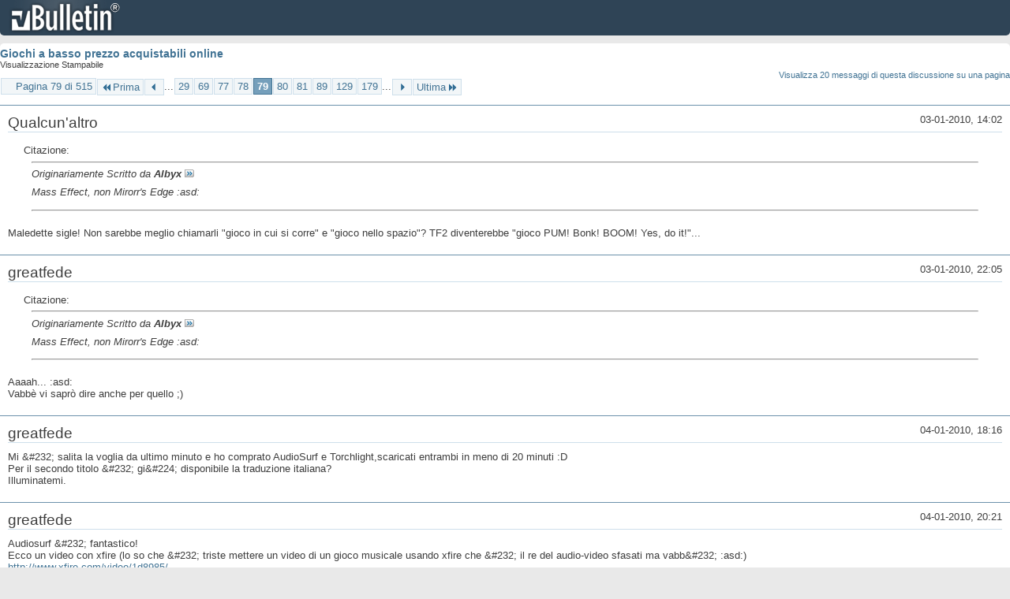

--- FILE ---
content_type: text/html; charset=ISO-8859-1
request_url: https://archivio-gamesurf.tiscali.it/forum/printthread.php?t=78435&s=eb6c56853768394ba968c1823739f1fb&pp=10&page=79
body_size: 3334
content:
<!DOCTYPE html PUBLIC "-//W3C//DTD XHTML 1.0 Transitional//EN" "http://www.w3.org/TR/xhtml1/DTD/xhtml1-transitional.dtd">
<html xmlns="http://www.w3.org/1999/xhtml" dir="ltr" lang="it" id="vbulletin_html">
<head>
	<meta http-equiv="Content-Type" content="text/html; charset=ISO-8859-1" />
	<base href="https://archivio-gamesurf.tiscali.it/forum/" /><!--[if IE]></base><![endif]-->
	<meta name="generator" content="vBulletin 4.2.5" />

	
	<link rel="stylesheet" type="text/css" href="clientscript/vbulletin_css/style00023l/main-rollup.css?d=1558961691" />
	<link rel="stylesheet" type="text/css" href="clientscript/vbulletin_css/style00023l/printthread.css?d=1558961691" />
	



	<title> Giochi a basso prezzo acquistabili online</title>
	<link rel="stylesheet" type="text/css" href="clientscript/vbulletin_css/style00023l/additional.css?d=1558961691" />

</head>
<body>

<div class="above_body">
<div id="header" class="floatcontainer">
<div><a name="top" href="index.php?s=cd31f04d594bf9b853b0780b43b469e4" class="logo-image"><img src="images/misc/vbulletin4_logo.png" alt="Gamesurf Forum - Powered by vBulletin" /></a></div>
</div>
</div>
<div class="body_wrapper">
<div id="pagetitle">
	<h1><a href="showthread.php?78435-Giochi-a-basso-prezzo-acquistabili-online&amp;s=cd31f04d594bf9b853b0780b43b469e4">Giochi a basso prezzo acquistabili online</a></h1>
	<p class="description">Visualizzazione Stampabile</p>
</div>


	<div class="floatcontainer">
		<a class="maxperpage" href="printthread.php?s=cd31f04d594bf9b853b0780b43b469e4&amp;t=78435&amp;pp=20">Visualizza 20 messaggi di questa discussione su una pagina</a>
		<div id="pagination_top">
			<form action="printthread.php?t=78435&amp;s=cd31f04d594bf9b853b0780b43b469e4&amp;pp=10&amp;page=179" method="get" class="pagination popupmenu nohovermenu">
<input type="hidden" name="t" value="78435" /><input type="hidden" name="s" value="cd31f04d594bf9b853b0780b43b469e4" /><input type="hidden" name="pp" value="10" />
	
		<span><a href="javascript://" class="popupctrl">Pagina 79 di 515</a></span>
		
		<span class="first_last"><a rel="start" href="printthread.php?t=78435&amp;s=cd31f04d594bf9b853b0780b43b469e4&amp;pp=10" title="Prima Pagina - Risultati da 1 a 10 di 5,143"><img src="images/pagination/first-right.png" alt="Prima" />Prima</a></span>
		
		
		<span class="prev_next"><a rel="prev" href="printthread.php?t=78435&amp;s=cd31f04d594bf9b853b0780b43b469e4&amp;pp=10&amp;page=78" title="Pagina Precedente - Risultati da 771 a 780 di 5,143"><img src="images/pagination/previous-right.png" alt="Precedente" /></a></span>
		
		
		<span class="separator">...</span>
		
		<span><a href="printthread.php?t=78435&amp;s=cd31f04d594bf9b853b0780b43b469e4&amp;pp=10&amp;page=29" title="Visualizza risultati da 281 a 290 di 5,143"><!---50-->29</a></span><span><a href="printthread.php?t=78435&amp;s=cd31f04d594bf9b853b0780b43b469e4&amp;pp=10&amp;page=69" title="Visualizza risultati da 681 a 690 di 5,143"><!---10-->69</a></span><span><a href="printthread.php?t=78435&amp;s=cd31f04d594bf9b853b0780b43b469e4&amp;pp=10&amp;page=77" title="Visualizza risultati da 761 a 770 di 5,143">77</a></span><span><a href="printthread.php?t=78435&amp;s=cd31f04d594bf9b853b0780b43b469e4&amp;pp=10&amp;page=78" title="Visualizza risultati da 771 a 780 di 5,143">78</a></span><span class="selected"><a href="javascript://" title="Risultati da 781 a 790 di 5,143">79</a></span><span><a href="printthread.php?t=78435&amp;s=cd31f04d594bf9b853b0780b43b469e4&amp;pp=10&amp;page=80" title="Visualizza risultati da 791 a 800 di 5,143">80</a></span><span><a href="printthread.php?t=78435&amp;s=cd31f04d594bf9b853b0780b43b469e4&amp;pp=10&amp;page=81" title="Visualizza risultati da 801 a 810 di 5,143">81</a></span><span><a href="printthread.php?t=78435&amp;s=cd31f04d594bf9b853b0780b43b469e4&amp;pp=10&amp;page=89" title="Visualizza risultati da 881 a 890 di 5,143"><!--+10-->89</a></span><span><a href="printthread.php?t=78435&amp;s=cd31f04d594bf9b853b0780b43b469e4&amp;pp=10&amp;page=129" title="Visualizza risultati da 1,281 a 1,290 di 5,143"><!--+50-->129</a></span><span><a href="printthread.php?t=78435&amp;s=cd31f04d594bf9b853b0780b43b469e4&amp;pp=10&amp;page=179" title="Visualizza risultati da 1,781 a 1,790 di 5,143"><!--+100-->179</a></span>
		
		<span class="separator">...</span>
		
		
		<span class="prev_next"><a rel="next" href="printthread.php?t=78435&amp;s=cd31f04d594bf9b853b0780b43b469e4&amp;pp=10&amp;page=80" title="Pagina Successiva - Risultati da 791 a 800 di 5,143"><img src="images/pagination/next-right.png" alt="Successiva" /></a></span>
		
		
		<span class="first_last"><a href="printthread.php?t=78435&amp;s=cd31f04d594bf9b853b0780b43b469e4&amp;pp=10&amp;page=515" title="Ultima Pagina - Risultati da 5,141 a 5,143 di 5,143">Ultima<img src="images/pagination/last-right.png" alt="Ultima" /></a></span>
		
	
	<ul class="popupbody popuphover">
		<li class="formsubmit jumptopage"><label>Vai alla pagina: <input type="text" name="page" size="4" /></label> <input type="submit" class="button" value="Vai" /></li>
	</ul>
</form>
		</div>
	</div>


<ul id="postlist">
	<li class="postbit blockbody" id="post_1">
	<div class="header">
		<div class="datetime">03-01-2010, 14:02</div>
		<span class="username">Qualcun'altro</span>
	</div>
	
	
	<div class="content">
		<blockquote class="restore"><div class="bbcode_container">
	<div class="bbcode_description">Citazione:</div>
	<div class="bbcode_quote printable">
		<hr />
		
			<div>
				Originariamente Scritto da <strong>Albyx</strong>
				<a href="showthread.php?s=cd31f04d594bf9b853b0780b43b469e4&amp;p=1828566#post1828566" rel="nofollow"><img class="inlineimg" src="images/buttons/viewpost.gif" alt="Visualizza Messaggio" /></a>
			</div>
			<div class="message">Mass Effect, non Mirorr's Edge :asd:</div>
			
		<hr />
	</div>
</div>Maledette sigle! Non sarebbe meglio chiamarli &quot;gioco in cui si corre&quot; e &quot;gioco nello spazio&quot;? TF2 diventerebbe &quot;gioco PUM! Bonk! BOOM! Yes, do it!&quot;...</blockquote>
	</div>
</li><li class="postbit blockbody" id="post_2">
	<div class="header">
		<div class="datetime">03-01-2010, 22:05</div>
		<span class="username">greatfede</span>
	</div>
	
	
	<div class="content">
		<blockquote class="restore"><div class="bbcode_container">
	<div class="bbcode_description">Citazione:</div>
	<div class="bbcode_quote printable">
		<hr />
		
			<div>
				Originariamente Scritto da <strong>Albyx</strong>
				<a href="showthread.php?s=cd31f04d594bf9b853b0780b43b469e4&amp;p=1828566#post1828566" rel="nofollow"><img class="inlineimg" src="images/buttons/viewpost.gif" alt="Visualizza Messaggio" /></a>
			</div>
			<div class="message">Mass Effect, non Mirorr's Edge :asd:</div>
			
		<hr />
	</div>
</div>Aaaah... :asd:<br />
Vabbè vi saprò dire anche per quello ;)</blockquote>
	</div>
</li><li class="postbit blockbody" id="post_3">
	<div class="header">
		<div class="datetime">04-01-2010, 18:16</div>
		<span class="username">greatfede</span>
	</div>
	
	
	<div class="content">
		<blockquote class="restore">Mi &amp;#232; salita la voglia da ultimo minuto e ho comprato AudioSurf e Torchlight,scaricati entrambi in meno di 20 minuti :D<br />
Per il secondo titolo &amp;#232; gi&amp;#224; disponibile la traduzione italiana?<br />
Illuminatemi.</blockquote>
	</div>
</li><li class="postbit blockbody" id="post_4">
	<div class="header">
		<div class="datetime">04-01-2010, 20:21</div>
		<span class="username">greatfede</span>
	</div>
	
	
	<div class="content">
		<blockquote class="restore">Audiosurf &amp;#232; fantastico!<br />
Ecco un video con xfire (lo so che &amp;#232; triste mettere un video di un gioco musicale usando xfire che &amp;#232; il re del audio-video sfasati ma vabb&amp;#232; :asd:)<br />
<a href="http://www.xfire.com/video/1d8985/" target="_blank">http://www.xfire.com/video/1d8985/</a><br />
Per Torchlight non c'&amp;#232; nessuno che mi sa aiutare?</blockquote>
	</div>
</li><li class="postbit blockbody" id="post_5">
	<div class="header">
		<div class="datetime">04-01-2010, 20:28</div>
		<span class="username">Albyx</span>
	</div>
	
	
	<div class="content">
		<blockquote class="restore">Fede sei un truzzo :D<br />
Che problema hai in Torchlight?</blockquote>
	</div>
</li><li class="postbit blockbody" id="post_6">
	<div class="header">
		<div class="datetime">04-01-2010, 20:44</div>
		<span class="username">greatfede</span>
	</div>
	
	
	<div class="content">
		<blockquote class="restore">Eh lo so :D<br />
Torchlight vorrei giocarlo in Italiano se possibile :)</blockquote>
	</div>
</li><li class="postbit blockbody" id="post_7">
	<div class="header">
		<div class="datetime">04-01-2010, 20:52</div>
		<span class="username">c1cc10</span>
	</div>
	
	
	<div class="content">
		<blockquote class="restore"><a href="http://torchlightitalia.blogspot.com/" target="_blank">http://torchlightitalia.blogspot.com/</a></blockquote>
	</div>
</li><li class="postbit blockbody" id="post_8">
	<div class="header">
		<div class="datetime">04-01-2010, 21:09</div>
		<span class="username">Altheix</span>
	</div>
	
	
	<div class="content">
		<blockquote class="restore"><div class="bbcode_container">
	<div class="bbcode_description">Citazione:</div>
	<div class="bbcode_quote printable">
		<hr />
		
			<div>
				Originariamente Scritto da <strong>greatfede</strong>
				<a href="showthread.php?s=cd31f04d594bf9b853b0780b43b469e4&amp;p=1829392#post1829392" rel="nofollow"><img class="inlineimg" src="images/buttons/viewpost.gif" alt="Visualizza Messaggio" /></a>
			</div>
			<div class="message">Audiosurf è fantastico!<br />
Ecco un video con xfire (lo so che è triste mettere un video di un gioco musicale usando xfire che è il re del audio-video sfasati ma vabbè :asd:)<br />
<a href="http://www.xfire.com/video/1d8985/" target="_blank">http://www.xfire.com/video/1d8985/</a><br />
Per Torchlight non c'è nessuno che mi sa aiutare?</div>
			
		<hr />
	</div>
</div>Fede ma che merda di musica ascolti?</blockquote>
	</div>
</li><li class="postbit blockbody" id="post_9">
	<div class="header">
		<div class="datetime">04-01-2010, 21:20</div>
		<span class="username">c1cc10</span>
	</div>
	
	
	<div class="content">
		<blockquote class="restore"><div class="bbcode_container">
	<div class="bbcode_description">Citazione:</div>
	<div class="bbcode_quote printable">
		<hr />
		
			<div>
				Originariamente Scritto da <strong>Altheix</strong>
				<a href="showthread.php?s=cd31f04d594bf9b853b0780b43b469e4&amp;p=1829423#post1829423" rel="nofollow"><img class="inlineimg" src="images/buttons/viewpost.gif" alt="Visualizza Messaggio" /></a>
			</div>
			<div class="message">Fede ma che merda di musica ascolti?</div>
			
		<hr />
	</div>
</div>Beh...quoto.</blockquote>
	</div>
</li><li class="postbit blockbody" id="post_10">
	<div class="header">
		<div class="datetime">04-01-2010, 21:20</div>
		<span class="username">sentinel</span>
	</div>
	
	
	<div class="content">
		<blockquote class="restore"><div class="bbcode_container">
	<div class="bbcode_description">Citazione:</div>
	<div class="bbcode_quote printable">
		<hr />
		
			<div>
				Originariamente Scritto da <strong>c1cc10</strong>
				<a href="showthread.php?s=cd31f04d594bf9b853b0780b43b469e4&amp;p=1829433#post1829433" rel="nofollow"><img class="inlineimg" src="images/buttons/viewpost.gif" alt="Visualizza Messaggio" /></a>
			</div>
			<div class="message">Beh...quoto.</div>
			
		<hr />
	</div>
</div>Ma se tu c'hai messo sopra Bad di Micheal Jackson, sta zitto :lol:</blockquote>
	</div>
</li>
</ul>


	<div class="floatcontainer">
		<a class="maxperpage" href="printthread.php?s=cd31f04d594bf9b853b0780b43b469e4&amp;t=78435&amp;pp=20">Visualizza 20 messaggi di questa discussione su una pagina</a>
		<div id="pagination_bottom">
			<form action="printthread.php?t=78435&amp;s=cd31f04d594bf9b853b0780b43b469e4&amp;pp=10&amp;page=179" method="get" class="pagination popupmenu nohovermenu">
<input type="hidden" name="t" value="78435" /><input type="hidden" name="s" value="cd31f04d594bf9b853b0780b43b469e4" /><input type="hidden" name="pp" value="10" />
	
		<span><a href="javascript://" class="popupctrl">Pagina 79 di 515</a></span>
		
		<span class="first_last"><a rel="start" href="printthread.php?t=78435&amp;s=cd31f04d594bf9b853b0780b43b469e4&amp;pp=10" title="Prima Pagina - Risultati da 1 a 10 di 5,143"><img src="images/pagination/first-right.png" alt="Prima" />Prima</a></span>
		
		
		<span class="prev_next"><a rel="prev" href="printthread.php?t=78435&amp;s=cd31f04d594bf9b853b0780b43b469e4&amp;pp=10&amp;page=78" title="Pagina Precedente - Risultati da 771 a 780 di 5,143"><img src="images/pagination/previous-right.png" alt="Precedente" /></a></span>
		
		
		<span class="separator">...</span>
		
		<span><a href="printthread.php?t=78435&amp;s=cd31f04d594bf9b853b0780b43b469e4&amp;pp=10&amp;page=29" title="Visualizza risultati da 281 a 290 di 5,143"><!---50-->29</a></span><span><a href="printthread.php?t=78435&amp;s=cd31f04d594bf9b853b0780b43b469e4&amp;pp=10&amp;page=69" title="Visualizza risultati da 681 a 690 di 5,143"><!---10-->69</a></span><span><a href="printthread.php?t=78435&amp;s=cd31f04d594bf9b853b0780b43b469e4&amp;pp=10&amp;page=77" title="Visualizza risultati da 761 a 770 di 5,143">77</a></span><span><a href="printthread.php?t=78435&amp;s=cd31f04d594bf9b853b0780b43b469e4&amp;pp=10&amp;page=78" title="Visualizza risultati da 771 a 780 di 5,143">78</a></span><span class="selected"><a href="javascript://" title="Risultati da 781 a 790 di 5,143">79</a></span><span><a href="printthread.php?t=78435&amp;s=cd31f04d594bf9b853b0780b43b469e4&amp;pp=10&amp;page=80" title="Visualizza risultati da 791 a 800 di 5,143">80</a></span><span><a href="printthread.php?t=78435&amp;s=cd31f04d594bf9b853b0780b43b469e4&amp;pp=10&amp;page=81" title="Visualizza risultati da 801 a 810 di 5,143">81</a></span><span><a href="printthread.php?t=78435&amp;s=cd31f04d594bf9b853b0780b43b469e4&amp;pp=10&amp;page=89" title="Visualizza risultati da 881 a 890 di 5,143"><!--+10-->89</a></span><span><a href="printthread.php?t=78435&amp;s=cd31f04d594bf9b853b0780b43b469e4&amp;pp=10&amp;page=129" title="Visualizza risultati da 1,281 a 1,290 di 5,143"><!--+50-->129</a></span><span><a href="printthread.php?t=78435&amp;s=cd31f04d594bf9b853b0780b43b469e4&amp;pp=10&amp;page=179" title="Visualizza risultati da 1,781 a 1,790 di 5,143"><!--+100-->179</a></span>
		
		<span class="separator">...</span>
		
		
		<span class="prev_next"><a rel="next" href="printthread.php?t=78435&amp;s=cd31f04d594bf9b853b0780b43b469e4&amp;pp=10&amp;page=80" title="Pagina Successiva - Risultati da 791 a 800 di 5,143"><img src="images/pagination/next-right.png" alt="Successiva" /></a></span>
		
		
		<span class="first_last"><a href="printthread.php?t=78435&amp;s=cd31f04d594bf9b853b0780b43b469e4&amp;pp=10&amp;page=515" title="Ultima Pagina - Risultati da 5,141 a 5,143 di 5,143">Ultima<img src="images/pagination/last-right.png" alt="Ultima" /></a></span>
		
	
	<ul class="popupbody popuphover">
		<li class="formsubmit jumptopage"><label>Vai alla pagina: <input type="text" name="page" size="4" /></label> <input type="submit" class="button" value="Vai" /></li>
	</ul>
</form>
		</div>
	</div>

</div>
<div class="below_body">
<div id="footer_time" class="footer_time">Tutti gli orari sono GMT +2. Adesso sono le <span class="time">19:23</span>.</div>

<div id="footer_copyright" class="footer_copyright">
	<!-- Do not remove this copyright notice -->
	Powered by <a href="https://www.vbulletin.com" id="vbulletinlink">vBulletin&reg;</a> Version 4.2.5 <br />Copyright &copy; 2026 vBulletin Solutions Inc. All rights reserved. 
	<!-- Do not remove this copyright notice -->	
</div>
<div id="footer_morecopyright" class="footer_morecopyright">
	<!-- Do not remove cronimage or your scheduled tasks will cease to function -->
	
	<!-- Do not remove cronimage or your scheduled tasks will cease to function -->
	
</div>
 
</div>

</body>
</html>